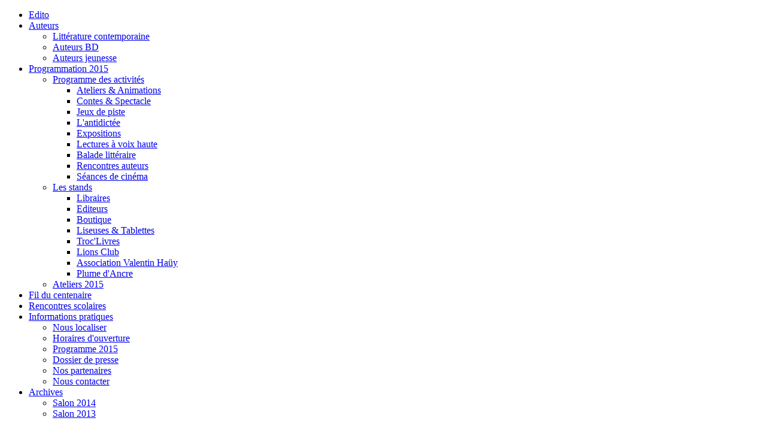

--- FILE ---
content_type: text/html; charset=utf-8
request_url: http://2015.salondulivrealbert.fr/index.php/ct-menu-item-3/ct-menu-item-7
body_size: 2957
content:
<!DOCTYPE html>
<html dir="ltr" lang="fr-fr">
<head>
      <base href="http://2015.salondulivrealbert.fr/index.php/ct-menu-item-3/ct-menu-item-7" />
  <meta http-equiv="content-type" content="text/html; charset=utf-8" />
  <meta name="generator" content="Joomla! - Open Source Content Management" />
  <title>Auteurs BD</title>
  <link href="http://2015.salondulivrealbert.fr/index.php/ct-menu-item-3/ct-menu-item-7" rel="canonical" />
  <script src="/media/system/js/mootools-core.js" type="text/javascript"></script>
  <script src="/media/system/js/core.js" type="text/javascript"></script>
  <script src="/media/system/js/mootools-more.js" type="text/javascript"></script>
  <script src="/media/jui/js/jquery.min.js" type="text/javascript"></script>
  <script src="/media/jui/js/jquery-noconflict.js" type="text/javascript"></script>
  <script src="/media/jui/js/jquery-migrate.min.js" type="text/javascript"></script>
  <script src="/media/system/js/caption.js" type="text/javascript"></script>
  <script type="text/javascript">
window.addEvent('domready', function() {
			$$('.hasTip').each(function(el) {
				var title = el.get('title');
				if (title) {
					var parts = title.split('::', 2);
					el.store('tip:title', parts[0]);
					el.store('tip:text', parts[1]);
				}
			});
			var JTooltips = new Tips($$('.hasTip'), {"maxTitleChars": 50,"fixed": false});
		});jQuery(window).on('load',  function() {
				new JCaption('img.caption');
			});
  </script>

    <link rel="stylesheet" href="/templates/system/css/system.css" />
    <link rel="stylesheet" href="/templates/system/css/general.css" />
<script>
  (function(i,s,o,g,r,a,m){i['GoogleAnalyticsObject']=r;i[r]=i[r]||function(){
  (i[r].q=i[r].q||[]).push(arguments)},i[r].l=1*new Date();a=s.createElement(o),
  m=s.getElementsByTagName(o)[0];a.async=1;a.src=g;m.parentNode.insertBefore(a,m)
  })(window,document,'script','//www.google-analytics.com/analytics.js','ga');

  ga('create', 'UA-42167509-1', 'auto');
  ga('send', 'pageview');

</script>
    <!-- Created by Artisteer v4.2.0.60623 -->
    
    
    <meta name="viewport" content="initial-scale = 1.0, maximum-scale = 1.0, user-scalable = no, width = device-width" />

    <!--[if lt IE 9]><script src="https://html5shiv.googlecode.com/svn/trunk/html5.js"></script><![endif]-->
    <link rel="stylesheet" href="/templates/untitled/css/template.css" media="screen" type="text/css" />
    <!--[if lte IE 7]><link rel="stylesheet" href="/templates/untitled/css/template.ie7.css" media="screen" /><![endif]-->
    <link rel="stylesheet" href="/templates/untitled/css/template.responsive.css" media="all" type="text/css" />


    <script>if ('undefined' != typeof jQuery) document._artxJQueryBackup = jQuery;</script>
    <script src="/templates/untitled/jquery.js"></script>
    <script>jQuery.noConflict();</script>

    <script src="/templates/untitled/script.js"></script>
    <script src="/templates/untitled/script.responsive.js"></script>
    <script src="/templates/untitled/modules.js"></script>
        <script>if (document._artxJQueryBackup) jQuery = document._artxJQueryBackup;</script>
</head>
<body>

<div id="art-main">
<header class="art-header">
    <div class="art-shapes">
        
            </div>






                
                    
</header>
<nav class="art-nav">
    
<ul class="art-hmenu"><li class="item-1868"><a href="/">Edito</a></li><li class="item-1870 active deeper parent"><a class=" active" href="/index.php/ct-menu-item-3">Auteurs</a><ul><li class="item-1872"><a href="/index.php/ct-menu-item-3/ct-menu-item-5">Littérature contemporaine</a></li><li class="item-1874 current active"><a class=" active" href="/index.php/ct-menu-item-3/ct-menu-item-7">Auteurs BD</a></li><li class="item-1876"><a href="/index.php/ct-menu-item-3/ct-menu-item-9">Auteurs jeunesse</a></li></ul></li><li class="item-1878 deeper parent"><a href="/index.php/ct-menu-item-11">Programmation 2015</a><ul><li class="item-1880 deeper parent"><a href="/index.php/ct-menu-item-11/ct-menu-item-13">Programme des activités</a><ul><li class="item-1882"><a href="/index.php/ct-menu-item-11/ct-menu-item-13/ct-menu-item-15">Ateliers &amp; Animations</a></li><li class="item-1884"><a href="/index.php/ct-menu-item-11/ct-menu-item-13/ct-menu-item-17">Contes &amp; Spectacle</a></li><li class="item-1886"><a href="/index.php/ct-menu-item-11/ct-menu-item-13/ct-menu-item-19">Jeux de piste</a></li><li class="item-1888"><a href="/index.php/ct-menu-item-11/ct-menu-item-13/ct-menu-item-21">L'antidictée</a></li><li class="item-1890"><a href="/index.php/ct-menu-item-11/ct-menu-item-13/ct-menu-item-23">Expositions</a></li><li class="item-1892"><a href="/index.php/ct-menu-item-11/ct-menu-item-13/ct-menu-item-25">Lectures à voix haute</a></li><li class="item-1894"><a href="/index.php/ct-menu-item-11/ct-menu-item-13/ct-menu-item-27">Balade littéraire</a></li><li class="item-1896"><a href="/index.php/ct-menu-item-11/ct-menu-item-13/ct-menu-item-29">Rencontres auteurs</a></li><li class="item-1898"><a href="/index.php/ct-menu-item-11/ct-menu-item-13/ct-menu-item-31">Séances de cinéma</a></li></ul></li><li class="item-1900 deeper parent"><a href="/index.php/ct-menu-item-11/ct-menu-item-33">Les stands</a><ul><li class="item-1902"><a href="/index.php/ct-menu-item-11/ct-menu-item-33/ct-menu-item-35">Libraires</a></li><li class="item-1904"><a href="/index.php/ct-menu-item-11/ct-menu-item-33/ct-menu-item-37">Editeurs</a></li><li class="item-1906"><a href="/index.php/ct-menu-item-11/ct-menu-item-33/ct-menu-item-39">Boutique</a></li><li class="item-1908"><a href="/index.php/ct-menu-item-11/ct-menu-item-33/ct-menu-item-41">Liseuses &amp; Tablettes</a></li><li class="item-1910"><a href="/index.php/ct-menu-item-11/ct-menu-item-33/ct-menu-item-43">Troc'Livres</a></li><li class="item-1912"><a href="/index.php/ct-menu-item-11/ct-menu-item-33/ct-menu-item-45">Lions Club</a></li><li class="item-1914"><a href="/index.php/ct-menu-item-11/ct-menu-item-33/ct-menu-item-47">Association Valentin Haüy</a></li><li class="item-1916"><a href="/index.php/ct-menu-item-11/ct-menu-item-33/ct-menu-item-49">Plume d'Ancre</a></li></ul></li><li class="item-1918"><a href="/index.php/ct-menu-item-11/ct-menu-item-51">Ateliers 2015</a></li></ul></li><li class="item-1920"><a href="/index.php/ct-menu-item-53">Fil du centenaire</a></li><li class="item-1922"><a href="/index.php/ct-menu-item-55">Rencontres scolaires</a></li><li class="item-1924 deeper parent"><a href="/index.php/ct-menu-item-57">Informations pratiques</a><ul><li class="item-1926"><a href="/index.php/ct-menu-item-57/ct-menu-item-59">Nous localiser</a></li><li class="item-1928"><a href="/index.php/ct-menu-item-57/ct-menu-item-61">Horaires d'ouverture</a></li><li class="item-1930"><a href="/index.php/ct-menu-item-57/ct-menu-item-63">Programme 2015</a></li><li class="item-1932"><a href="/index.php/ct-menu-item-57/ct-menu-item-65">Dossier de presse</a></li><li class="item-1934"><a href="/index.php/ct-menu-item-57/ct-menu-item-67">Nos partenaires</a></li><li class="item-1936"><a href="/index.php/ct-menu-item-57/ct-menu-item-69">Nous contacter</a></li></ul></li><li class="item-1938 deeper parent"><a href="/index.php/ct-menu-item-71">Archives</a><ul><li class="item-1940"><a href="http://2014.salondulivrealbert.fr/" target="_blank">Salon 2014</a></li><li class="item-1942"><a href="http://2013.salondulivrealbert.fr/" target="_blank">Salon 2013</a></li></ul></li></ul> 
    </nav>
<div class="art-sheet clearfix">
            <div class="art-layout-wrapper">
                <div class="art-content-layout">
                    <div class="art-content-layout-row">
                        <div class="art-layout-cell art-content">
<article class="art-post art-messages"><div class="art-postcontent clearfix"><div id="system-message-container">
	</div>
</div></article><div class="item-page"><article class="art-post"><div class="art-postmetadataheader"><h2 class="art-postheader">Auteurs BD</h2></div><div class="art-postcontent clearfix"><div class="art-article">
            <div class="art-content-layout">
    <div class="art-content-layout-row">
    <div class="art-layout-cell" style="vertical-align: middle; width:20%" >
        <p style="text-align: center;"><img width="115" height="149" alt="" src="/images/template-content/dauvillier-loic-2.jpg" class=""><br></p><p style="text-align: center;"><a href="/index.php/ct-menu-item-77/1366-article-7">Loïc Dauvillier</a><span style="font-size: 13px;"></span><br></p>
    </div><div class="art-layout-cell" style="vertical-align: middle; width:20%" >
        <p style="text-align: center;"><img width="172" height="148" alt="" src="/images/template-content/dawid-2.jpg"><br></p><p style="text-align: center;"><a href="/index.php/ct-menu-item-77/1374-article-15">Dawid</a><span style="font-size: 13px;"></span><span style="font-size: 13px;"></span></p>
    </div><div class="art-layout-cell" style="vertical-align: middle; width:20%" >
        <p style="text-align: center;"><img width="114" height="149" alt="" src="/images/template-content/david_francois-2.jpg"><br></p><p style="text-align: center;"><a href="/index.php/ct-menu-item-77/1372-article-13">David François</a><span style="font-size: 13px;"></span><span style="font-size: 13px;"></span></p>
    </div><div class="art-layout-cell" style="vertical-align: middle; width:20%" >
        <p style="text-align: center;"><img width="111" height="148" alt="" src="/images/template-content/pierre_henry_gomont-2.jpg" class=""><br></p><p style="text-align: center;"><a href="/index.php/ct-menu-item-77/1373-article-14">Pierre-Henry Gomont</a><span style="font-size: 13px;"></span><span style="font-size: 13px;"></span></p>
    </div><div class="art-layout-cell" style="vertical-align: middle; width:20%" >
        <p style="text-align: center;"><img width="149" height="149" alt="" src="/images/template-content/hardoc.jpg" class=""></p><p style="text-align: center;"><a href="/index.php/ct-menu-item-77/1383-article-24">Hardoc</a><span style="font-size: 13px;"></span></p>
    </div>
    </div>
</div>
<div class="art-content-layout">
    <div class="art-content-layout-row">
    <div class="art-layout-cell" style="width:20%" >
        <p style="text-align: center;"><img width="149" height="149" alt="" src="/images/template-content/regis_hautiere.jpg"><br></p><p style="text-align: center;"><a href="/index.php/ct-menu-item-77/1361-article-2">Régis Hautière</a><span style="font-size: 13px;"></span></p>
    </div><div class="art-layout-cell" style="width:20%" >
        <p style="text-align: center;"><img width="150" height="150" alt="" src="/images/template-content/louise_joor-2.jpg"><br></p><p style="text-align: center;"><a href="/index.php/ct-menu-item-77/1384-article-25">Louise Joor</a><span style="font-size: 13px;"></span><span style="font-size: 13px;"></span></p>
    </div><div class="art-layout-cell" style="width:20%" >
        <p style="text-align: center;"><img width="134" height="148" alt="" src="/images/template-content/augustin_lebon-2.jpeg" class=""><br></p><p style="text-align: center;"><a href="/index.php/ct-menu-item-77/1385-article-26">Augustin Lebon</a><span style="font-size: 13px;"></span></p>
    </div><div class="art-layout-cell" style="width:20%" >
        <p style="text-align: center;"><img width="97" height="147" alt="" src="/images/template-content/Patfawl.jpg"><br></p><p style="text-align: center;"><a href="/index.php/ct-menu-item-77/1395-article-36">Patfawl</a></p>
    </div><div class="art-layout-cell" style="width:20%" >
        <p style="text-align: center;"><img width="126" height="148" alt="" src="/images/template-content/claude_plumail-2.jpg" class=""><br></p><p style="text-align: center;"><a href="/index.php/ct-menu-item-77/1386-article-27">Claude Plumail</a><span style="font-size: 13px;"></span></p>
    </div>
    </div>
</div>

        
         </div></div></article></div>



                        </div>
                    </div>
                </div>
            </div>

<footer class="art-footer">
<div class="art-content-layout-wrapper layout-item-0">
<div class="art-content-layout layout-item-1">
    <div class="art-content-layout-row">
    <div class="art-layout-cell layout-item-2" style="width: 100%">
    <!-- begin nostyle -->
<div class="art-nostyle">
<!-- begin nostyle content -->


<div class="custom"  >
	
            
        <p>&nbsp;<a href="https://www.facebook.com/bibliotheques.paysducoquelicot?ref=ts&amp;fref=ts" target="_blank" class="art-facebook-tag-icon" style="line-height: 32px;"></a>&nbsp;<br /></p>
    
        
    
    
</div>
<!-- end nostyle content -->
</div>
<!-- end nostyle -->
</div>
    </div>
</div>
</div>

</footer>

    </div>
</div>


</body>
</html>